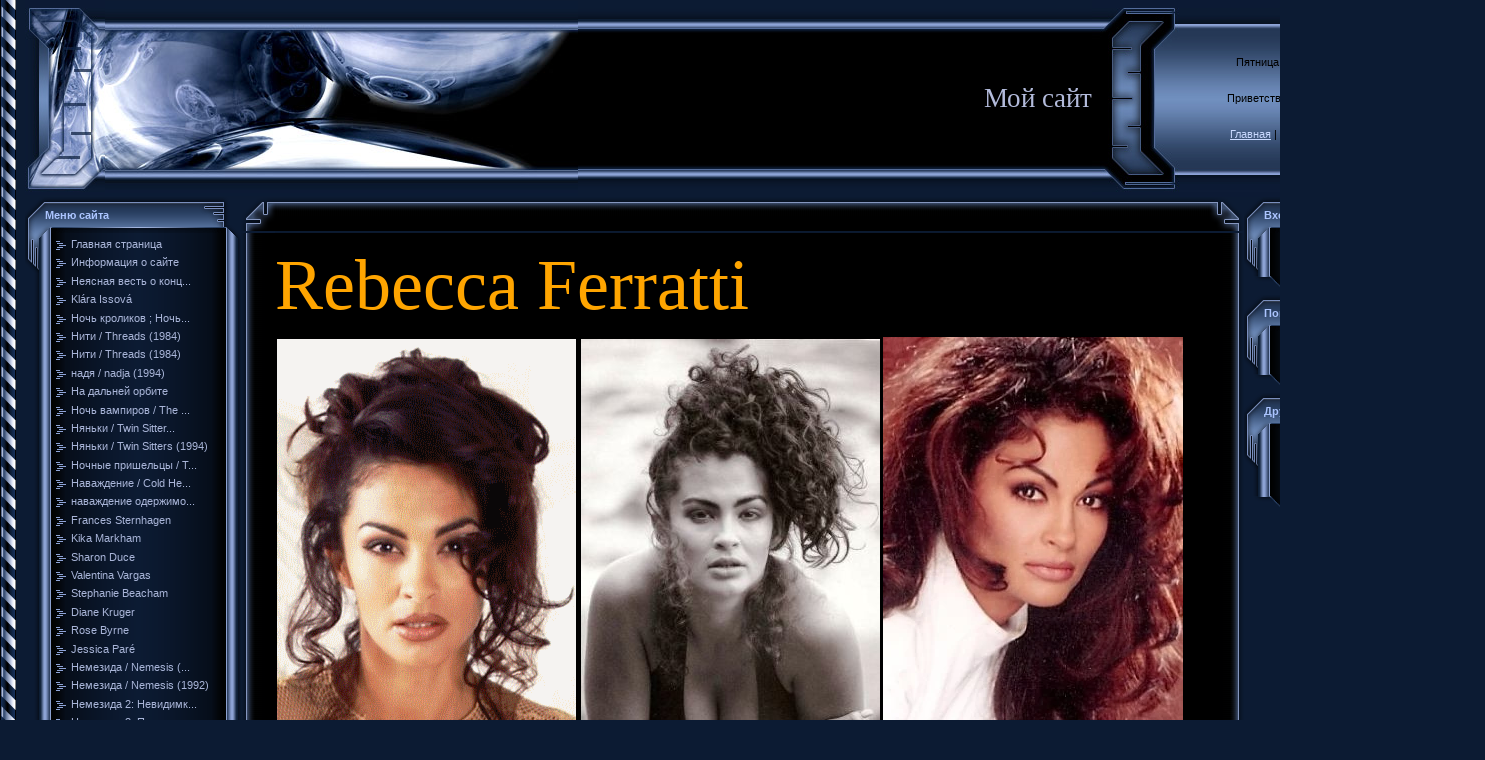

--- FILE ---
content_type: text/html; charset=UTF-8
request_url: https://oktiabri.usite.pro/index/rebecca_ferratti/0-42
body_size: 10952
content:
<!DOCTYPE html>
<html>
<head>
<script type="text/javascript">
		var ucoz_rndid = 'bSp0aS';
		function uOnDomOrLater(f){
			if(document.readyState == 'loading') {
				if(document.addEventListener) {
					document.addEventListener('DOMContentLoaded',f);
				} else {
					window.attachEvent('onload',f);
				}
			} else {
				setTimeout(f,0);
			}
		}
	document.write('<div style="width:0px;height:0px;position:fixed;right:0px;top:0px;display:none;overflow:hidden;z-index:2147483640;margin:0;padding:0;background:none;" id="dVbSp0aS"></div>');
			var mscript=document.createElement('script');
			mscript.src="//"+location.hostname+"/?pCL8pVm3pphfD%3BjZHyN%21CdjJBYTqc4v154%3B%5EtnN8dDh76TM0TWmSpk0MLB3Gz21vZBenVqJyNuXhWaGA9P3%3BBOKH2r3tt%21hGOQZuLHBwPnT%214wEkvcz1%5ES%5ENsqmVIaGWlr9iXR5fGZQ9bcJprX%3BfItxy9E0cGb1CD2xlTZMPvzMo";
			document.getElementsByTagName('head')[0].appendChild(mscript);
		    function resizeDiv(islasttry){
		        var WX,WY,BX,BY;
		        var o=document.getElementById("dVbSp0aS"),t,d;
		        if (!o) return;
		        if(typeof window.self_getsizes == 'function'){
		            var s=self_getsizes();
		            if(s.err==1 && !islasttry) return;
		            if(isNaN(s.BX)) s.BX==0;
		            if(isNaN(s.BY)) s.BY==0;
		            if(s.err==1){
		                if (!(t=document.getElementById("bannerXbSp0aS"))) return;
		                else s.BX=t.value;
		                if (!(t=document.getElementById("bannerYbSp0aS"))) return;
		                else s.BY=t.value;
		            }
		            BX=s.BX;
		            BY=s.BY;
		        }else{
		            if (!(t=document.getElementById("bannerXbSp0aS"))) return;
		            else BX=t.value;
		            if (!(t=document.getElementById("bannerYbSp0aS"))) return;
		            else BY=t.value;
		        }
		        if (!(t=document.getElementById("wrapperXbSp0aS"))) WX=0;
		        else WX=t.value;
		        if (!(t=document.getElementById("wrapperYbSp0aS"))) WY=0;
		        else WY=t.value;
		        d=document.getElementById("mainadsdvbSp0aS");
		        if(d){
		            if (BX<0) d.style.width="100%";
		            else if (BX>0) d.style.width=BX+"px";
		            if (BY<0) d.style.height="100%";
		            else if (BY>0) d.style.height=BY+"px";
		        }
		        BX=parseInt(BX)+parseInt(WX);
		        BY=parseInt(BY)+parseInt(WY);
		        if (BX<0) o.style.width="100%";
		        else if (BX>0) o.style.width=BX+"px";
		        if (BY<0) o.style.height="100%";
		        else if (BY>0) o.style.height=BY+"px";
		        o.style.display='';
		        return true;
		    }
		</script>
	<script type="text/javascript">new Image().src = "//counter.yadro.ru/hit;ucoznetdoubtful?r"+escape(document.referrer)+(screen&&";s"+screen.width+"*"+screen.height+"*"+(screen.colorDepth||screen.pixelDepth))+";u"+escape(document.URL)+";"+Date.now();</script>
	<script type="text/javascript">new Image().src = "//counter.yadro.ru/hit;ucoz_desktop_shady?r"+escape(document.referrer)+(screen&&";s"+screen.width+"*"+screen.height+"*"+(screen.colorDepth||screen.pixelDepth))+";u"+escape(document.URL)+";"+Date.now();</script>
<meta http-equiv="content-type" content="text/html; charset=UTF-8">
<meta http-equiv="X-UA-Compatible" content="IE=edge" />
<title>Персональный сайт - Rebecca Ferratti</title>


<link type="text/css" rel="StyleSheet" href="/.s/src/css/996.css" />

	<link rel="stylesheet" href="/.s/src/base.min.css?v=221108" />
	<link rel="stylesheet" href="/.s/src/layer7.min.css?v=221108" />

	<script src="/.s/src/jquery-1.12.4.min.js"></script>
	
	<script src="/.s/src/uwnd.min.js?v=221108"></script>
	<script src="//s751.ucoz.net/cgi/uutils.fcg?a=uSD&ca=2&ug=999&isp=0&r=0.176033129513218"></script>
	<link rel="stylesheet" href="/.s/src/ulightbox/ulightbox.min.css" />
	<link rel="stylesheet" href="/.s/src/social.css" />
	<script src="/.s/src/ulightbox/ulightbox.min.js"></script>
	<script async defer src="https://www.google.com/recaptcha/api.js?onload=reCallback&render=explicit&hl=ru"></script>
	<script>
/* --- UCOZ-JS-DATA --- */
window.uCoz = {"ssid":"022664520050410130027","language":"ru","layerType":7,"uLightboxType":1,"module":"index","sign":{"5255":"Помощник","5458":"Следующий","3125":"Закрыть","7287":"Перейти на страницу с фотографией.","7254":"Изменить размер","7253":"Начать слайд-шоу","7252":"Предыдущий","7251":"Запрошенный контент не может быть загружен. Пожалуйста, попробуйте позже."},"site":{"domain":null,"host":"oktiabri.usite.pro","id":"loktiabri"},"country":"US"};
/* --- UCOZ-JS-CODE --- */
 function uSocialLogin(t) {
			var params = {"ok":{"height":390,"width":710},"yandex":{"height":515,"width":870},"google":{"width":700,"height":600},"vkontakte":{"height":400,"width":790}};
			var ref = escape(location.protocol + '//' + ('oktiabri.usite.pro' || location.hostname) + location.pathname + ((location.hash ? ( location.search ? location.search + '&' : '?' ) + 'rnd=' + Date.now() + location.hash : ( location.search || '' ))));
			window.open('/'+t+'?ref='+ref,'conwin','width='+params[t].width+',height='+params[t].height+',status=1,resizable=1,left='+parseInt((screen.availWidth/2)-(params[t].width/2))+',top='+parseInt((screen.availHeight/2)-(params[t].height/2)-20)+'screenX='+parseInt((screen.availWidth/2)-(params[t].width/2))+',screenY='+parseInt((screen.availHeight/2)-(params[t].height/2)-20));
			return false;
		}
		function TelegramAuth(user){
			user['a'] = 9; user['m'] = 'telegram';
			_uPostForm('', {type: 'POST', url: '/index/sub', data: user});
		}
function loginPopupForm(params = {}) { new _uWnd('LF', ' ', -250, -100, { closeonesc:1, resize:1 }, { url:'/index/40' + (params.urlParams ? '?'+params.urlParams : '') }) }
function reCallback() {
		$('.g-recaptcha').each(function(index, element) {
			element.setAttribute('rcid', index);
			
		if ($(element).is(':empty') && grecaptcha.render) {
			grecaptcha.render(element, {
				sitekey:element.getAttribute('data-sitekey'),
				theme:element.getAttribute('data-theme'),
				size:element.getAttribute('data-size')
			});
		}
	
		});
	}
	function reReset(reset) {
		reset && grecaptcha.reset(reset.previousElementSibling.getAttribute('rcid'));
		if (!reset) for (rel in ___grecaptcha_cfg.clients) grecaptcha.reset(rel);
	}
/* --- UCOZ-JS-END --- */
</script>

	<style>.UhideBlock{display:none; }</style>

</head>

<body style="background:#0C1B33; margin:0px; padding:0px;">
<div id="utbr8214" rel="s751"></div>

<table cellpadding="0" cellspacing="0" border="0" width="100%" height="100%">
<tr><td width="25" height="100%" style="background:url('/.s/t/996/1.gif') top left repeat-y;" valign="top"><img src="/.s/t/996/1.gif" border="0"></td><td valign="top" height="100%">

<!--U1AHEADER1Z-->
<table border="0" cellpadding="0" cellspacing="0" height="195" width="100%" style="background:url('/.s/t/996/2.gif');">
<tr><td width="80"><img src="/.s/t/996/3.jpg" border="0"></td>
<td align="right" style="background:url('/.s/t/996/4.jpg') left no-repeat;"><span style="color:#B3BBDB;font:20pt bold Verdana,Tahoma;"><!-- <logo> -->Мой сайт<!-- </logo> --></span></td>
<td width="87"><img src="/.s/t/996/5.jpg" border="0"></td>
<td align="center" width="250" style="background:url('/.s/t/996/6.jpg');padding:20px 0 20px 0;color:#000000;" class="topLink">Пятница, 30.01.2026, 20:01<br /><br /><br /><!--<s5212>-->Приветствую Вас<!--</s>--> <b>Гость</b> | <a href="https://oktiabri.usite.pro/news/rss/">RSS</a><br /><br /><br /><a href="http://oktiabri.usite.pro/" title="Главная"><!--<s5176>-->Главная<!--</s>--></a> | <a href="/register" title="Регистрация"><!--<s3089>-->Регистрация<!--</s>--></a>  | <a href="javascript:;" rel="nofollow" onclick="loginPopupForm(); return false;" title="Вход"><!--<s3087>-->Вход<!--</s>--></a></td>
<td width="31"><img src="/.s/t/996/7.jpg" border="0"></td>
</table>
<!--/U1AHEADER1Z-->

<!-- <middle> -->
<table border="0" cellpadding="0" cellspacing="0" width="100%">
<tr>
<td valign="top" style="width:216px;">

<!--U1CLEFTER1Z-->

<!-- <block1> -->

<table border="0" cellpadding="0" cellspacing="0" width="216">
<tr><td height="36" colspan="3" style="background:url('/.s/t/996/8.gif');padding-left:20px;color:#ACC5FF;"><b><!-- <bt> --><!--<s5184>-->Меню сайта<!--</s>--><!-- </bt> --></b></td></tr>
<tr><td width="26" valign="top" style="background:url('/.s/t/996/9.gif');"><img src="/.s/t/996/10.gif" border="0"></td><td width="175" style="background:url('/.s/t/996/11.gif');padding:5px;"><!-- <bc> --><div id="uMenuDiv1" class="uMenuV" style="position:relative;"><ul class="uMenuRoot">
<li><div class="umn-tl"><div class="umn-tr"><div class="umn-tc"></div></div></div><div class="umn-ml"><div class="umn-mr"><div class="umn-mc"><div class="uMenuItem"><a href="/"><span>Главная страница</span></a></div></div></div></div><div class="umn-bl"><div class="umn-br"><div class="umn-bc"><div class="umn-footer"></div></div></div></div></li>
<li><div class="umn-tl"><div class="umn-tr"><div class="umn-tc"></div></div></div><div class="umn-ml"><div class="umn-mr"><div class="umn-mc"><div class="uMenuItem"><a href="/index/0-2"><span>Информация о сайте</span></a></div></div></div></div><div class="umn-bl"><div class="umn-br"><div class="umn-bc"><div class="umn-footer"></div></div></div></div></li>
<li><div class="umn-tl"><div class="umn-tr"><div class="umn-tc"></div></div></div><div class="umn-ml"><div class="umn-mr"><div class="umn-mc"><div class="uMenuItem"><a href="/index/nejasnaja_vest_o_konce_sveta/0-4"><span>Неясная весть о конц...</span></a></div></div></div></div><div class="umn-bl"><div class="umn-br"><div class="umn-bc"><div class="umn-footer"></div></div></div></div></li>
<li><div class="umn-tl"><div class="umn-tr"><div class="umn-tc"></div></div></div><div class="umn-ml"><div class="umn-mr"><div class="umn-mc"><div class="uMenuItem"><a href="/index/klara_issova/0-5"><span>Klára Issová</span></a></div></div></div></div><div class="umn-bl"><div class="umn-br"><div class="umn-bc"><div class="umn-footer"></div></div></div></div></li>
<li><div class="umn-tl"><div class="umn-tr"><div class="umn-tc"></div></div></div><div class="umn-ml"><div class="umn-mr"><div class="umn-mc"><div class="uMenuItem"><a href="/index/noch_krolikov_noch_zajca/0-6"><span>Ночь кроликов ; Ночь...</span></a></div></div></div></div><div class="umn-bl"><div class="umn-br"><div class="umn-bc"><div class="umn-footer"></div></div></div></div></li>
<li><div class="umn-tl"><div class="umn-tr"><div class="umn-tc"></div></div></div><div class="umn-ml"><div class="umn-mr"><div class="umn-mc"><div class="uMenuItem"><a href="/index/niti_threads_1984/0-7"><span>Нити / Threads (1984)</span></a></div></div></div></div><div class="umn-bl"><div class="umn-br"><div class="umn-bc"><div class="umn-footer"></div></div></div></div></li>
<li><div class="umn-tl"><div class="umn-tr"><div class="umn-tc"></div></div></div><div class="umn-ml"><div class="umn-mr"><div class="umn-mc"><div class="uMenuItem"><a href="/index/niti_threads_1984/0-8"><span>Нити / Threads (1984)</span></a></div></div></div></div><div class="umn-bl"><div class="umn-br"><div class="umn-bc"><div class="umn-footer"></div></div></div></div></li>
<li><div class="umn-tl"><div class="umn-tr"><div class="umn-tc"></div></div></div><div class="umn-ml"><div class="umn-mr"><div class="umn-mc"><div class="uMenuItem"><a href="/index/nadja_nadja_1994/0-9"><span>надя / nadja (1994)</span></a></div></div></div></div><div class="umn-bl"><div class="umn-br"><div class="umn-bc"><div class="umn-footer"></div></div></div></div></li>
<li><div class="umn-tl"><div class="umn-tr"><div class="umn-tc"></div></div></div><div class="umn-ml"><div class="umn-mr"><div class="umn-mc"><div class="uMenuItem"><a href="/index/na_dalnej_orbite/0-10"><span>На дальней орбите</span></a></div></div></div></div><div class="umn-bl"><div class="umn-br"><div class="umn-bc"><div class="umn-footer"></div></div></div></div></li>
<li><div class="umn-tl"><div class="umn-tr"><div class="umn-tc"></div></div></div><div class="umn-ml"><div class="umn-mr"><div class="umn-mc"><div class="uMenuItem"><a href="/index/noch_vampirov_the_forsaken_2001/0-11"><span>Ночь вампиров / The ...</span></a></div></div></div></div><div class="umn-bl"><div class="umn-br"><div class="umn-bc"><div class="umn-footer"></div></div></div></div></li>
<li><div class="umn-tl"><div class="umn-tr"><div class="umn-tc"></div></div></div><div class="umn-ml"><div class="umn-mr"><div class="umn-mc"><div class="uMenuItem"><a href="/index/njanki_twin_sitters_1994/0-12"><span>Няньки / Twin Sitter...</span></a></div></div></div></div><div class="umn-bl"><div class="umn-br"><div class="umn-bc"><div class="umn-footer"></div></div></div></div></li>
<li><div class="umn-tl"><div class="umn-tr"><div class="umn-tc"></div></div></div><div class="umn-ml"><div class="umn-mr"><div class="umn-mc"><div class="uMenuItem"><a href="/index/njanki_twin_sitters_1994/0-13"><span>Няньки / Twin Sitters (1994)</span></a></div></div></div></div><div class="umn-bl"><div class="umn-br"><div class="umn-bc"><div class="umn-footer"></div></div></div></div></li>
<li><div class="umn-tl"><div class="umn-tr"><div class="umn-tc"></div></div></div><div class="umn-ml"><div class="umn-mr"><div class="umn-mc"><div class="uMenuItem"><a href="/index/nochnye_prishelcy_the_nightcomers_1971/0-14"><span>Ночные пришельцы / T...</span></a></div></div></div></div><div class="umn-bl"><div class="umn-br"><div class="umn-bc"><div class="umn-footer"></div></div></div></div></li>
<li><div class="umn-tl"><div class="umn-tr"><div class="umn-tc"></div></div></div><div class="umn-ml"><div class="umn-mr"><div class="umn-mc"><div class="uMenuItem"><a href="/index/navazhdenie_cold_heart_canyon_2008/0-15"><span>Наваждение / Cold He...</span></a></div></div></div></div><div class="umn-bl"><div class="umn-br"><div class="umn-bc"><div class="umn-footer"></div></div></div></div></li>
<li><div class="umn-tl"><div class="umn-tr"><div class="umn-tc"></div></div></div><div class="umn-ml"><div class="umn-mr"><div class="umn-mc"><div class="uMenuItem"><a href="/index/navazhdenie_oderzhimost_2004/0-16"><span>наваждение  одержимо...</span></a></div></div></div></div><div class="umn-bl"><div class="umn-br"><div class="umn-bc"><div class="umn-footer"></div></div></div></div></li>
<li><div class="umn-tl"><div class="umn-tr"><div class="umn-tc"></div></div></div><div class="umn-ml"><div class="umn-mr"><div class="umn-mc"><div class="uMenuItem"><a href="/index/frances_sternhagen/0-17"><span>Frances Sternhagen</span></a></div></div></div></div><div class="umn-bl"><div class="umn-br"><div class="umn-bc"><div class="umn-footer"></div></div></div></div></li>
<li><div class="umn-tl"><div class="umn-tr"><div class="umn-tc"></div></div></div><div class="umn-ml"><div class="umn-mr"><div class="umn-mc"><div class="uMenuItem"><a href="/index/kika_markham/0-18"><span>Kika Markham</span></a></div></div></div></div><div class="umn-bl"><div class="umn-br"><div class="umn-bc"><div class="umn-footer"></div></div></div></div></li>
<li><div class="umn-tl"><div class="umn-tr"><div class="umn-tc"></div></div></div><div class="umn-ml"><div class="umn-mr"><div class="umn-mc"><div class="uMenuItem"><a href="/index/sharon_duce/0-19"><span>Sharon Duce</span></a></div></div></div></div><div class="umn-bl"><div class="umn-br"><div class="umn-bc"><div class="umn-footer"></div></div></div></div></li>
<li><div class="umn-tl"><div class="umn-tr"><div class="umn-tc"></div></div></div><div class="umn-ml"><div class="umn-mr"><div class="umn-mc"><div class="uMenuItem"><a href="/index/valentina_vargas/0-20"><span>Valentina Vargas</span></a></div></div></div></div><div class="umn-bl"><div class="umn-br"><div class="umn-bc"><div class="umn-footer"></div></div></div></div></li>
<li><div class="umn-tl"><div class="umn-tr"><div class="umn-tc"></div></div></div><div class="umn-ml"><div class="umn-mr"><div class="umn-mc"><div class="uMenuItem"><a href="/index/stephanie_beacham/0-21"><span>Stephanie Beacham</span></a></div></div></div></div><div class="umn-bl"><div class="umn-br"><div class="umn-bc"><div class="umn-footer"></div></div></div></div></li>
<li><div class="umn-tl"><div class="umn-tr"><div class="umn-tc"></div></div></div><div class="umn-ml"><div class="umn-mr"><div class="umn-mc"><div class="uMenuItem"><a href="/index/diane_kruger/0-22"><span>Diane Kruger</span></a></div></div></div></div><div class="umn-bl"><div class="umn-br"><div class="umn-bc"><div class="umn-footer"></div></div></div></div></li>
<li><div class="umn-tl"><div class="umn-tr"><div class="umn-tc"></div></div></div><div class="umn-ml"><div class="umn-mr"><div class="umn-mc"><div class="uMenuItem"><a href="/index/rose_byrne/0-23"><span>Rose Byrne</span></a></div></div></div></div><div class="umn-bl"><div class="umn-br"><div class="umn-bc"><div class="umn-footer"></div></div></div></div></li>
<li><div class="umn-tl"><div class="umn-tr"><div class="umn-tc"></div></div></div><div class="umn-ml"><div class="umn-mr"><div class="umn-mc"><div class="uMenuItem"><a href="/index/jessica_pare/0-24"><span>Jessica Paré</span></a></div></div></div></div><div class="umn-bl"><div class="umn-br"><div class="umn-bc"><div class="umn-footer"></div></div></div></div></li>
<li><div class="umn-tl"><div class="umn-tr"><div class="umn-tc"></div></div></div><div class="umn-ml"><div class="umn-mr"><div class="umn-mc"><div class="uMenuItem"><a href="/index/nemezida_nemesis_1992/0-25"><span>Немезида / Nemesis (...</span></a></div></div></div></div><div class="umn-bl"><div class="umn-br"><div class="umn-bc"><div class="umn-footer"></div></div></div></div></li>
<li><div class="umn-tl"><div class="umn-tr"><div class="umn-tc"></div></div></div><div class="umn-ml"><div class="umn-mr"><div class="umn-mc"><div class="uMenuItem"><a href="/index/nemezida_nemesis_1992/0-26"><span>Немезида / Nemesis (1992)</span></a></div></div></div></div><div class="umn-bl"><div class="umn-br"><div class="umn-bc"><div class="umn-footer"></div></div></div></div></li>
<li><div class="umn-tl"><div class="umn-tr"><div class="umn-tc"></div></div></div><div class="umn-ml"><div class="umn-mr"><div class="umn-mc"><div class="uMenuItem"><a href="/index/nemezida_2_nevidimka_nemesis_2_nebula_1995/0-27"><span>Немезида 2: Невидимк...</span></a></div></div></div></div><div class="umn-bl"><div class="umn-br"><div class="umn-bc"><div class="umn-footer"></div></div></div></div></li>
<li><div class="umn-tl"><div class="umn-tr"><div class="umn-tc"></div></div></div><div class="umn-ml"><div class="umn-mr"><div class="umn-mc"><div class="uMenuItem"><a href="/index/nemezida_3_proval_vo_vremeni_nemesis_iii_prey_harder_1996/0-28"><span>Немезида 3: Провал в...</span></a></div></div></div></div><div class="umn-bl"><div class="umn-br"><div class="umn-bc"><div class="umn-footer"></div></div></div></div></li>
<li><div class="umn-tl"><div class="umn-tr"><div class="umn-tc"></div></div></div><div class="umn-ml"><div class="umn-mr"><div class="umn-mc"><div class="uMenuItem"><a href="/index/nemezida_4_angel_smerti_nemesis_4_death_angel_1996/0-29"><span>Немезида 4: Ангел см...</span></a></div></div></div></div><div class="umn-bl"><div class="umn-br"><div class="umn-bc"><div class="umn-footer"></div></div></div></div></li>
<li><div class="umn-tl"><div class="umn-tr"><div class="umn-tc"></div></div></div><div class="umn-ml"><div class="umn-mr"><div class="umn-mc"><div class="uMenuItem"><a href="/index/nasilie_po_italjanski_la_lunga_notte_della_paura_violences/0-30"><span>Насилие по-итальянски / La lunga notte della paura / Violences</span></a></div></div></div></div><div class="umn-bl"><div class="umn-br"><div class="umn-bc"><div class="umn-footer"></div></div></div></div></li>
<li><div class="umn-tl"><div class="umn-tr"><div class="umn-tc"></div></div></div><div class="umn-ml"><div class="umn-mr"><div class="umn-mc"><div class="uMenuItem"><a href="/index/dzhulija_shanel_julia_channel/0-31"><span>Джулия Шанель / Julia Channel</span></a></div></div></div></div><div class="umn-bl"><div class="umn-br"><div class="umn-bc"><div class="umn-footer"></div></div></div></div></li>
<li><div class="umn-tl"><div class="umn-tr"><div class="umn-tc"></div></div></div><div class="umn-ml"><div class="umn-mr"><div class="umn-mc"><div class="uMenuItem"><a href="/index/nasilie_po_italjanski_la_lunga_notte_della_paura_violences/0-32"><span>Насилие по-итальянски / La lunga notte della paura / Violences</span></a></div></div></div></div><div class="umn-bl"><div class="umn-br"><div class="umn-bc"><div class="umn-footer"></div></div></div></div></li>
<li><div class="umn-tl"><div class="umn-tr"><div class="umn-tc"></div></div></div><div class="umn-ml"><div class="umn-mr"><div class="umn-mc"><div class="uMenuItem"><a href="/index/holly_morgan/0-33"><span>Holly Morgan</span></a></div></div></div></div><div class="umn-bl"><div class="umn-br"><div class="umn-bc"><div class="umn-footer"></div></div></div></div></li>
<li><div class="umn-tl"><div class="umn-tr"><div class="umn-tc"></div></div></div><div class="umn-ml"><div class="umn-mr"><div class="umn-mc"><div class="uMenuItem"><a href="/index/deborah_shelton/0-34"><span>Deborah Shelton</span></a></div></div></div></div><div class="umn-bl"><div class="umn-br"><div class="umn-bc"><div class="umn-footer"></div></div></div></div></li>
<li><div class="umn-tl"><div class="umn-tr"><div class="umn-tc"></div></div></div><div class="umn-ml"><div class="umn-mr"><div class="umn-mc"><div class="uMenuItem"><a href="/index/maeva/0-35"><span>Maeva</span></a></div></div></div></div><div class="umn-bl"><div class="umn-br"><div class="umn-bc"><div class="umn-footer"></div></div></div></div></li>
<li><div class="umn-tl"><div class="umn-tr"><div class="umn-tc"></div></div></div><div class="umn-ml"><div class="umn-mr"><div class="umn-mc"><div class="uMenuItem"><a href="/index/linnea_kuigli_linnea_quigley/0-36"><span>Линнеа Куигли / Linnea Quigley</span></a></div></div></div></div><div class="umn-bl"><div class="umn-br"><div class="umn-bc"><div class="umn-footer"></div></div></div></div></li>
<li><div class="umn-tl"><div class="umn-tr"><div class="umn-tc"></div></div></div><div class="umn-ml"><div class="umn-mr"><div class="umn-mc"><div class="uMenuItem"><a href="/index/missija_na_mars_mission_to_mars_2000/0-37"><span>Миссия на Марс / Mission to Mars (2000)</span></a></div></div></div></div><div class="umn-bl"><div class="umn-br"><div class="umn-bc"><div class="umn-footer"></div></div></div></div></li>
<li><div class="umn-tl"><div class="umn-tr"><div class="umn-tc"></div></div></div><div class="umn-ml"><div class="umn-mr"><div class="umn-mc"><div class="uMenuItem"><a href="/index/mars_atakuet_mars_attacks_1996/0-38"><span>Марс атакует! / Mars...</span></a></div></div></div></div><div class="umn-bl"><div class="umn-br"><div class="umn-bc"><div class="umn-footer"></div></div></div></div></li>
<li><div class="umn-tl"><div class="umn-tr"><div class="umn-tc"></div></div></div><div class="umn-ml"><div class="umn-mr"><div class="umn-mc"><div class="uMenuItem"><a href="/index/mekhanik_2_voskreshenie_mechanic_resurrection_2016/0-39"><span>Механик 2: Воскрешен...</span></a></div></div></div></div><div class="umn-bl"><div class="umn-br"><div class="umn-bc"><div class="umn-footer"></div></div></div></div></li>
<li><div class="umn-tl"><div class="umn-tr"><div class="umn-tc"></div></div></div><div class="umn-ml"><div class="umn-mr"><div class="umn-mc"><div class="uMenuItem"><a href="/index/myshinaja_okhota_mousehunt_1997/0-40"><span>Мышиная охота / Mous...</span></a></div></div></div></div><div class="umn-bl"><div class="umn-br"><div class="umn-bc"><div class="umn-footer"></div></div></div></div></li>
<li><div class="umn-tl"><div class="umn-tr"><div class="umn-tc"></div></div></div><div class="umn-ml"><div class="umn-mr"><div class="umn-mc"><div class="uMenuItem"><a href="/index/missija_nevypolnima_kollekcija_mission_impossible_collection_1996_2015/0-41"><span>Миссия невыполнима: ...</span></a></div></div></div></div><div class="umn-bl"><div class="umn-br"><div class="umn-bc"><div class="umn-footer"></div></div></div></div></li>
<li><div class="umn-tl"><div class="umn-tr"><div class="umn-tc"></div></div></div><div class="umn-ml"><div class="umn-mr"><div class="umn-mc"><div class="uMenuItem"><a href="/index/rebecca_ferratti/0-42"><span>Rebecca Ferratti</span></a></div></div></div></div><div class="umn-bl"><div class="umn-br"><div class="umn-bc"><div class="umn-footer"></div></div></div></div></li>
<li><div class="umn-tl"><div class="umn-tr"><div class="umn-tc"></div></div></div><div class="umn-ml"><div class="umn-mr"><div class="umn-mc"><div class="uMenuItem"><a href="/index/jada_pinkett_smith/0-43"><span>Jada Pinkett Smith</span></a></div></div></div></div><div class="umn-bl"><div class="umn-br"><div class="umn-bc"><div class="umn-footer"></div></div></div></div></li>
<li><div class="umn-tl"><div class="umn-tr"><div class="umn-tc"></div></div></div><div class="umn-ml"><div class="umn-mr"><div class="umn-mc"><div class="uMenuItem"><a href="/index/marisol_nichols/0-44"><span>Marisol Nichols</span></a></div></div></div></div><div class="umn-bl"><div class="umn-br"><div class="umn-bc"><div class="umn-footer"></div></div></div></div></li>
<li><div class="umn-tl"><div class="umn-tr"><div class="umn-tc"></div></div></div><div class="umn-ml"><div class="umn-mr"><div class="umn-mc"><div class="uMenuItem"><a href="/index/carrie_fisher/0-45"><span>Carrie Fisher</span></a></div></div></div></div><div class="umn-bl"><div class="umn-br"><div class="umn-bc"><div class="umn-footer"></div></div></div></div></li>
<li><div class="umn-tl"><div class="umn-tr"><div class="umn-tc"></div></div></div><div class="umn-ml"><div class="umn-mr"><div class="umn-mc"><div class="uMenuItem"><a href="/index/nemezida/0-46"><span>Немезида</span></a></div></div></div></div><div class="umn-bl"><div class="umn-br"><div class="umn-bc"><div class="umn-footer"></div></div></div></div></li>
<li><div class="umn-tl"><div class="umn-tr"><div class="umn-tc"></div></div></div><div class="umn-ml"><div class="umn-mr"><div class="umn-mc"><div class="uMenuItem"><a href="/index/radha_mitchell/0-47"><span>Radha Mitchell</span></a></div></div></div></div><div class="umn-bl"><div class="umn-br"><div class="umn-bc"><div class="umn-footer"></div></div></div></div></li>
<li><div class="umn-tl"><div class="umn-tr"><div class="umn-tc"></div></div></div><div class="umn-ml"><div class="umn-mr"><div class="umn-mc"><div class="uMenuItem"><a href="/index/emilie_de_ravin/0-48"><span>Emilie de Ravin</span></a></div></div></div></div><div class="umn-bl"><div class="umn-br"><div class="umn-bc"><div class="umn-footer"></div></div></div></div></li>
<li><div class="umn-tl"><div class="umn-tr"><div class="umn-tc"></div></div></div><div class="umn-ml"><div class="umn-mr"><div class="umn-mc"><div class="uMenuItem"><a href="/index/erin_karpluk/0-49"><span>Erin Karpluk</span></a></div></div></div></div><div class="umn-bl"><div class="umn-br"><div class="umn-bc"><div class="umn-footer"></div></div></div></div></li>
<li><div class="umn-tl"><div class="umn-tr"><div class="umn-tc"></div></div></div><div class="umn-ml"><div class="umn-mr"><div class="umn-mc"><div class="uMenuItem"><a href="/index/kandyse_mcclure/0-50"><span>Kandyse McClure</span></a></div></div></div></div><div class="umn-bl"><div class="umn-br"><div class="umn-bc"><div class="umn-footer"></div></div></div></div></li>
<li><div class="umn-tl"><div class="umn-tr"><div class="umn-tc"></div></div></div><div class="umn-ml"><div class="umn-mr"><div class="umn-mc"><div class="uMenuItem"><a href="/index/cecile_breccia/0-51"><span>Cécile Breccia</span></a></div></div></div></div><div class="umn-bl"><div class="umn-br"><div class="umn-bc"><div class="umn-footer"></div></div></div></div></li>
<li><div class="umn-tl"><div class="umn-tr"><div class="umn-tc"></div></div></div><div class="umn-ml"><div class="umn-mr"><div class="umn-mc"><div class="uMenuItem"><a href="/index/jessica_stroup/0-52"><span>Jessica Stroup</span></a></div></div></div></div><div class="umn-bl"><div class="umn-br"><div class="umn-bc"><div class="umn-footer"></div></div></div></div></li>
<li><div class="umn-tl"><div class="umn-tr"><div class="umn-tc"></div></div></div><div class="umn-ml"><div class="umn-mr"><div class="umn-mc"><div class="uMenuItem"><a href="/index/heather_hanson/0-53"><span>Heather Hanson</span></a></div></div></div></div><div class="umn-bl"><div class="umn-br"><div class="umn-bc"><div class="umn-footer"></div></div></div></div></li>
<li><div class="umn-tl"><div class="umn-tr"><div class="umn-tc"></div></div></div><div class="umn-ml"><div class="umn-mr"><div class="umn-mc"><div class="uMenuItem"><a href="/index/susan_strasberg/0-54"><span>Susan Strasberg</span></a></div></div></div></div><div class="umn-bl"><div class="umn-br"><div class="umn-bc"><div class="umn-footer"></div></div></div></div></li>
<li><div class="umn-tl"><div class="umn-tr"><div class="umn-tc"></div></div></div><div class="umn-ml"><div class="umn-mr"><div class="umn-mc"><div class="uMenuItem"><a href="/index/sylvia_wright/0-55"><span>Sylvia Wright</span></a></div></div></div></div><div class="umn-bl"><div class="umn-br"><div class="umn-bc"><div class="umn-footer"></div></div></div></div></li>
<li><div class="umn-tl"><div class="umn-tr"><div class="umn-tc"></div></div></div><div class="umn-ml"><div class="umn-mr"><div class="umn-mc"><div class="uMenuItem"><a href="/index/krepkij_oreshek_4_0_live_free_or_die_hard_2007/0-56"><span>Крепкий орешек 4.0 /...</span></a></div></div></div></div><div class="umn-bl"><div class="umn-br"><div class="umn-bc"><div class="umn-footer"></div></div></div></div></li>
<li><div class="umn-tl"><div class="umn-tr"><div class="umn-tc"></div></div></div><div class="umn-ml"><div class="umn-mr"><div class="umn-mc"><div class="uMenuItem"><a href="/index/mary_elizabeth_winstead/0-57"><span>Mary Elizabeth Winstead</span></a></div></div></div></div><div class="umn-bl"><div class="umn-br"><div class="umn-bc"><div class="umn-footer"></div></div></div></div></li>
<li><div class="umn-tl"><div class="umn-tr"><div class="umn-tc"></div></div></div><div class="umn-ml"><div class="umn-mr"><div class="umn-mc"><div class="uMenuItem"><a href="/index/valentina_demi_valentine_demy/0-58"><span>Валентина Деми / Valentine Demy</span></a></div></div></div></div><div class="umn-bl"><div class="umn-br"><div class="umn-bc"><div class="umn-footer"></div></div></div></div></li>
<li><div class="umn-tl"><div class="umn-tr"><div class="umn-tc"></div></div></div><div class="umn-ml"><div class="umn-mr"><div class="umn-mc"><div class="uMenuItem"><a href="/index/drakula_brehma_stokera_bram_stoker_96_s_dracula_1992/0-59"><span>Дракула Брэма Стокера / Bram Stoker&#96;s Dracula (1992)</span></a></div></div></div></div><div class="umn-bl"><div class="umn-br"><div class="umn-bc"><div class="umn-footer"></div></div></div></div></li>
<li><div class="umn-tl"><div class="umn-tr"><div class="umn-tc"></div></div></div><div class="umn-ml"><div class="umn-mr"><div class="umn-mc"><div class="uMenuItem"><a href="/index/gorkaja_luna_bitter_moon_1992/0-60"><span>Горькая луна / Bitter Moon (1992)</span></a></div></div></div></div><div class="umn-bl"><div class="umn-br"><div class="umn-bc"><div class="umn-footer"></div></div></div></div></li>
<li><div class="umn-tl"><div class="umn-tr"><div class="umn-tc"></div></div></div><div class="umn-ml"><div class="umn-mr"><div class="umn-mc"><div class="uMenuItem"><a href="/index/1990_lucrezia_borgia_lukrecija_bordzhia/0-61"><span>1990 Lucrezia Borgia / Лукреция Борджиа</span></a></div></div></div></div><div class="umn-bl"><div class="umn-br"><div class="umn-bc"><div class="umn-footer"></div></div></div></div></li>
<li><div class="umn-tl"><div class="umn-tr"><div class="umn-tc"></div></div></div><div class="umn-ml"><div class="umn-mr"><div class="umn-mc"><div class="uMenuItem"><a href="/index/carmen_di_pietro/0-62"><span>Carmen Di Pietro</span></a></div></div></div></div><div class="umn-bl"><div class="umn-br"><div class="umn-bc"><div class="umn-footer"></div></div></div></div></li>
<li><div class="umn-tl"><div class="umn-tr"><div class="umn-tc"></div></div></div><div class="umn-ml"><div class="umn-mr"><div class="umn-mc"><div class="uMenuItem"><a href="/index/tabatha_cash_2/0-63"><span>Tabatha Cash 2</span></a></div></div></div></div><div class="umn-bl"><div class="umn-br"><div class="umn-bc"><div class="umn-footer"></div></div></div></div></li>
<li><div class="umn-tl"><div class="umn-tr"><div class="umn-tc"></div></div></div><div class="umn-ml"><div class="umn-mr"><div class="umn-mc"><div class="uMenuItem"><a href="/index/mary_ramunno_4/0-64"><span>Mary Ramunno 4</span></a></div></div></div></div><div class="umn-bl"><div class="umn-br"><div class="umn-bc"><div class="umn-footer"></div></div></div></div></li></ul></div><script>$(function(){_uBuildMenu('#uMenuDiv1',0,document.location.href+'/','uMenuItemA','uMenuArrow',2500);})</script><!-- </bc> --></td><td width="15" valign="top" style="background:url('/.s/t/996/12.gif');"><img src="/.s/t/996/13.gif" border="0"></td></tr>
<tr><td colspan="3"><img src="/.s/t/996/14.gif" border="0"></td></tr>
</table>

<!-- </block1> -->

<!-- <block2> -->

<!-- </block2> -->

<!-- <block3> -->

<!-- </block3> -->

<!-- <block4> -->

<!-- </block4> -->

<!-- <block5> -->

<!-- </block5> -->

<!-- <block6> -->

<!-- </block6> -->

<!-- <block7> -->

<table border="0" cellpadding="0" cellspacing="0" width="216">
<tr><td height="36" colspan="3" style="background:url('/.s/t/996/8.gif');padding-left:20px;color:#ACC5FF;"><b><!-- <bt> --><!--<s5195>-->Статистика<!--</s>--><!-- </bt> --></b></td></tr>
<tr><td width="26" valign="top" style="background:url('/.s/t/996/9.gif');"><img src="/.s/t/996/10.gif" border="0"></td><td width="175" style="background:url('/.s/t/996/11.gif');padding:5px;"><div align="center"><!-- <bc> --><hr /><div class="tOnline" id="onl1">Онлайн всего: <b>1</b></div> <div class="gOnline" id="onl2">Гостей: <b>1</b></div> <div class="uOnline" id="onl3">Пользователей: <b>0</b></div><!-- </bc> --></div></td><td width="15" valign="top" style="background:url('/.s/t/996/12.gif');"><img src="/.s/t/996/13.gif" border="0"></td></tr>
<tr><td colspan="3"><img src="/.s/t/996/14.gif" border="0"></td></tr>
</table>

<!-- </block7> -->

<!--/U1CLEFTER1Z-->
</td>

<td valign="top">
<table border="0" cellpadding="0" cellspacing="0" width="100%">
<tr><td width="34" height="34"><img src="/.s/t/996/15.gif" border="0"></td><td style="background:url('/.s/t/996/16.gif');"></td><td width="34" height="34"><img src="/.s/t/996/17.gif" border="0"></td></tr>
<tr><td style="background:url('/.s/t/996/18.gif');"></td><td style="background:#000000;"><!-- <body> --><div class="page-content-wrapper"><div id="nativeroll_video_cont" style="display:none;"></div><p><span style="color:#ffa500;"><span style="font-family:Times New Roman,Times,serif;"><span style="font-size:72px;">Rebecca Ferratti</span></span></span></p>

<p><img alt="" src="/876/9990900/111LLLL.gif" /> <img alt="" src="/876/9990900/jobBu5WF1Pb8Spxb4HwR8J5jDyT.jpg" /> <img alt="" src="/876/9990900/Rebecca_Ferratti.webp" style="width: 300px; height: 450px;" /></p>

<p><a href="https://oktiabri2020.usite.pro/index/kiborg_3_utilizator_cyborg_3_the_recycler_1994/0-14"><span style="color:#ff0000;"><span style="font-family:Times New Roman,Times,serif;"><span style="font-size:36px;">Киборг 3: Утилизатор / Cyborg 3: The Recycler (1994)</span></span></span></a></p>

<p><span style="font-size:36px;"><span style="font-family:Times New Roman,Times,serif;"><a href="http://sergejj2017.ucoz.net/index/objatie_vampira_1995/0-101?lrmkTG"><span style="color:#ff0000;">Объятие вампира(1995) Embrace of the Vampire Princess</span></a></span></span></p>

<p><span style="font-family:Times New Roman,Times,serif;"><span style="font-size:20px;">Эйс Вентура: Розыск домашних животных(1993) Ace Ventura: Pet Detective Sexy Woman</span></span></p>

<p><span style="font-size:26px;"><span style="font-family:Times New Roman,Times,serif;"><a href="http://gejdem2012.ucoz.ru/index/policejskij_iz_beverli_khillz_2/0-403"><span style="color:#ff0000;">Полицейский из Беверли-Хиллз 2(1987) Beverly Hills Cop II Playboy Playmate</span></a></span></span></p>

<p><a href="https://may23.ucoz.net/index/vozhak_lager_vozhakov_lager_devushek_bolelshhic_cheerleader_camp_1988/0-14"><span style="color:#ff0000;"><span style="font-size:26px;"><span style="font-family:Times New Roman,Times,serif;">Вожак ; Лагерь вожаков / Лагерь девушек-болельщиц Cheerleader Camp (1988)</span></span></span></a></p>

<p><span style="font-family:Times New Roman,Times,serif;"><span style="font-size:20px;">Три амигос!(1986) &iexcl;Three Amigos! Señorita Kissing Ned (в титрах: Rebecca Underwood)</span></span></p>

<p><img alt="" src="/876/9990900/222EEEE.gif" style="width: 407px; height: 336px;" /> <img alt="" height="315" src="/876/9990900/kinopoisk.ru-Rebecca-Ferratti-2383272.jpg" width="475" /></p>

<p><span style="font-size:22px;"><span style="font-family:Times New Roman,Times,serif;"><span style="color:#ffa500;">Ребекка Ферратти ( урожденная Андервуд ; род. 22 ноября 1969 г.) - американская модель. </span></span></span></p>

<p><span style="color:#ffa500;"><span style="font-family:Times New Roman,Times,serif;"><span style="font-size:22px;">На ее счету более 25 фильмов. Она была танцовщицей во многих музыкальных клипах и позировала во многих журналах, включая Playboy .&nbsp; Она была лучшей подругой месяца в номере за июнь 1986 года. </span></span></span></p>

<p><span style="font-family:Times New Roman,Times,serif;"><span style="font-size:20px;"><a href="https://www.kinopoisk.ru/name/96879/">https://www.kinopoisk.ru/name/96879/</a></span></span></p>

<p><span style="font-family:Times New Roman,Times,serif;"><span style="font-size:20px;"><a href="https://www.imdb.com/name/nm0274216/">https://www.imdb.com/name/nm0274216/</a></span></span></p>

<p><img alt="" src="/876/9990900/33333GFFGGFG.gif" style="width: 451px; height: 341px;" /> <img alt="" src="/876/9990900/Rebecca_Ferratti-Hard_Vice-1_1.jpg" style="width: 454px; height: 341px;" /></p>

<p>&nbsp;</p>

<p><span style="color:#ffa500;"><span style="font-family:Times New Roman,Times,serif;"><span style="font-size:22px;">После того, как ее изобразительная в Playboy , она имела роли в нескольких фильмах B .&nbsp; Она была сеньоритой, которая поцеловала персонажа Мартина Шорта в конце &laquo; Трех друзей&raquo; . Она появилась в Ace Ventura Pet Detective в роли бывшей жены персонажа Рэндалла &laquo;Текса&raquo; Кобба , который нанимает Эйса Вентуру, чтобы та забрала ее Ши-тцу в первой сцене фильма. В Горе и вне закона Гораона сыграла главную роль. Она была оригинальным американским гладиатором на телевидении для Metro Goldwyn Meyer Studio, 1-го и 10-го телесериалов с О. Джей Симмонсом и NBC Sweating Bullets. Ее последними фильмами были &laquo;Дикая кошка&raquo;, &laquo;Элита власти&raquo; и &laquo;Сват&raquo; с французско-американской звездой боевиков Оливье Грюнером. Ребекка снялась в более чем 33 музыкальных клипах</span></span></span></p>

<p><img alt="" height="174" src="/876/9990900/FlamboyantDirectAnemoneshrimp-max-1mb.gif" width="312" /> <img alt="" height="174" src="/876/9990900/OldfashionedWarmGraywolf-max-1mb.gif" width="309" /> <img alt="" height="177" src="/876/9990900/unnamedghtyrt.gif" width="236" /></p>

<p><img alt="" height="214" src="/876/9990900/2ma7z2.webp" width="214" />&nbsp;<img alt="" height="216" src="/876/9990900/tumblr_pyrtgxPutz1uv89dto1_500.webp" width="387" /> <img alt="" height="216" src="/876/9990900/tumblr_7ab39fcaebc8a9e89bf29fb82cc979f3_373f32f0_4.webp" width="284" /></p>

<p>&nbsp;</p>

<p>&nbsp;</p>

<p><span style="font-family:Times New Roman,Times,serif;"><span style="font-size:20px;"><a href="http://sergejjdem2012.ucoz.ru/index/rebecca_ferratti/0-197">стр 1</a>&nbsp;&nbsp; <span style="color:#ff0000;">стр 2&nbsp;</span>&nbsp; стр 3</span></span></p>

<p><img alt="" height="16" src="/line22.gif" width="935" /></p>
		<script>
			var container = document.getElementById('nativeroll_video_cont');

			if (container) {
				var parent = container.parentElement;

				if (parent) {
					const wrapper = document.createElement('div');
					wrapper.classList.add('js-teasers-wrapper');

					parent.insertBefore(wrapper, container.nextSibling);
				}
			}
		</script>
	</div><!-- </body> --></td><td style="background:url('/.s/t/996/19.gif');"></td></tr>
<tr><td width="34" height="34"><img src="/.s/t/996/20.gif" border="0"></td><td style="background:url('/.s/t/996/21.gif');"></td><td width="34" height="34"><img src="/.s/t/996/22.gif" border="0"></td></tr>
</table>
</td>

<td valign="top" style="width:216px;">

<!--U1DRIGHTER1Z-->

<!-- <block8> -->

<table border="0" cellpadding="0" cellspacing="0" width="216">
<tr><td height="36" colspan="3" style="background:url('/.s/t/996/8.gif');padding-left:20px;color:#ACC5FF;"><b><!-- <bt> --><!--<s5158>-->Вход на сайт<!--</s>--><!-- </bt> --></b></td></tr>
<tr><td width="26" valign="top" style="background:url('/.s/t/996/9.gif');"><img src="/.s/t/996/10.gif" border="0"></td><td width="175" style="background:url('/.s/t/996/11.gif');padding:5px;"><!-- <bc> --><div id="uidLogForm" class="auth-block" align="center">
				<div id="uidLogButton" class="auth-block-social">
					<div class="login-button-container"><button class="loginButton" onclick="window.open('https://login.uid.me/?site=loktiabri&amp;ref='+escape(location.protocol + '//' + ('oktiabri.usite.pro' || location.hostname) + location.pathname + ((location.hash ? (location.search ? location.search + '&' : '?') + 'rnd=' + Date.now() + location.hash : (location.search || '' )))),'uidLoginWnd','width=580,height=450,resizable=yes,titlebar=yes')">Войти через uID</button></div>
					<div class="auth-social-list"><a href="javascript:;" onclick="return uSocialLogin('vkontakte');" data-social="vkontakte" class="login-with vkontakte" title="Войти через ВКонтакте" rel="nofollow"><i></i></a><a href="javascript:;" onclick="return uSocialLogin('yandex');" data-social="yandex" class="login-with yandex" title="Войти через Яндекс" rel="nofollow"><i></i></a><a href="javascript:;" onclick="return uSocialLogin('google');" data-social="google" class="login-with google" title="Войти через Google" rel="nofollow"><i></i></a><a href="javascript:;" onclick="return uSocialLogin('ok');" data-social="ok" class="login-with ok" title="Войти через Одноклассники" rel="nofollow"><i></i></a></div>
					<div class="auth-block-switcher">
						<a href="javascript:;" class="noun" onclick="document.getElementById('uidLogButton').style.display='none';document.getElementById('baseLogForm').style.display='';" title="Используйте, если окно авторизации через uID не открывается">Старая форма входа</a>
					</div>
				</div>
				<div id="baseLogForm" class="auth-block-base" style="display:none">
		<script>
		sendFrm549671 = function( form, data = {} ) {
			var o   = $('#frmLg549671')[0];
			var pos = _uGetOffset(o);
			var o2  = $('#blk549671')[0];
			document.body.insertBefore(o2, document.body.firstChild);
			$(o2).css({top:(pos['top'])+'px',left:(pos['left'])+'px',width:o.offsetWidth+'px',height:o.offsetHeight+'px',display:''}).html('<div align="left" style="padding:5px;"><div class="myWinLoad"></div></div>');
			_uPostForm(form, { type:'POST', url:'/index/sub/', data, error:function() {
				$('#blk549671').html('<div align="left" style="padding:10px;"><div class="myWinLoadSF" title="Невозможно выполнить запрос, попробуйте позже"></div></div>');
				_uWnd.alert('<div class="myWinError">Невозможно выполнить запрос, попробуйте позже</div>', '', {w:250, h:90, tm:3000, pad:'15px'} );
				setTimeout("$('#blk549671').css('display', 'none');", '1500');
			}});
			return false
		}
		
		</script>

		<div id="blk549671" style="border:1px solid #CCCCCC;position:absolute;z-index:82;background:url('/.s/img/fr/g.gif');display:none;"></div>

		<form id="frmLg549671" class="login-form local-auth" action="/index/sub/" method="post" onsubmit="return sendFrm549671(this)" data-submitter="sendFrm549671">
			
			
			<table border="0" cellspacing="1" cellpadding="0" width="100%">
			
			<tr><td class="login-form-label" width="20%" nowrap="nowrap">E-mail:</td>
				<td class="login-form-val" ><input class="loginField" type="text" name="user" value="" size="20" autocomplete="username" style="width:100%;" maxlength="50"/></td></tr>
			<tr><td class="login-form-label">Пароль:</td>
				<td class="login-form-val"><input class="loginField" type="password" name="password" size="20" autocomplete="password" style="width:100%" maxlength="32"/></td></tr>
				
			</table>
			<table border="0" cellspacing="1" cellpadding="0" width="100%">
			<tr><td nowrap>
					<input id="remsitePage42" type="checkbox" name="rem" value="1" checked="checked"/><label for="remsitePage42">запомнить</label>
					</td>
				<td style="text-align:end" valign="top"><input class="loginButton" name="sbm" type="submit" value="Вход"/></td></tr>
			<tr><td class="login-form-links" colspan="2"><div style="text-align:center;"><a href="javascript:;" rel="nofollow" onclick="new _uWnd('Prm','Напоминание пароля',300,130,{ closeonesc:1 },{url:'/index/5'});return false;">Забыл пароль</a> | <a href="/register">Регистрация</a></div></td></tr>
			</table>
			
			<input type="hidden" name="a"    value="2" />
			<input type="hidden" name="ajax" value="1" />
			<input type="hidden" name="rnd"  value="671" />
			
			<div class="social-label">или</div><div class="auth-social-list"><a href="javascript:;" onclick="return uSocialLogin('vkontakte');" data-social="vkontakte" class="login-with vkontakte" title="Войти через ВКонтакте" rel="nofollow"><i></i></a><a href="javascript:;" onclick="return uSocialLogin('yandex');" data-social="yandex" class="login-with yandex" title="Войти через Яндекс" rel="nofollow"><i></i></a><a href="javascript:;" onclick="return uSocialLogin('google');" data-social="google" class="login-with google" title="Войти через Google" rel="nofollow"><i></i></a><a href="javascript:;" onclick="return uSocialLogin('ok');" data-social="ok" class="login-with ok" title="Войти через Одноклассники" rel="nofollow"><i></i></a></div>
		</form></div></div><!-- </bc> --></td><td width="15" valign="top" style="background:url('/.s/t/996/12.gif');"><img src="/.s/t/996/13.gif" border="0"></td></tr>
<tr><td colspan="3"><img src="/.s/t/996/14.gif" border="0"></td></tr>
</table>

<!-- </block8> -->

<!-- <block9> -->

<!-- </block9> -->

<!-- <block10> -->

<!-- </block10> -->

<!-- <block11> -->

<!-- </block11> -->

<!-- <block12> -->

<table border="0" cellpadding="0" cellspacing="0" width="216">
<tr><td height="36" colspan="3" style="background:url('/.s/t/996/8.gif');padding-left:20px;color:#ACC5FF;"><b><!-- <bt> --><!--<s3163>-->Поиск<!--</s>--><!-- </bt> --></b></td></tr>
<tr><td width="26" valign="top" style="background:url('/.s/t/996/9.gif');"><img src="/.s/t/996/10.gif" border="0"></td><td width="175" style="background:url('/.s/t/996/11.gif');padding:5px;"><div align="center"><!-- <bc> -->
		<div class="searchForm">
			<form onsubmit="this.sfSbm.disabled=true" method="get" style="margin:0" action="/search/">
				<div align="center" class="schQuery">
					<input type="text" name="q" maxlength="30" size="20" class="queryField" />
				</div>
				<div align="center" class="schBtn">
					<input type="submit" class="searchSbmFl" name="sfSbm" value="Найти" />
				</div>
				<input type="hidden" name="t" value="0">
			</form>
		</div><!-- </bc> --></div></td><td width="15" valign="top" style="background:url('/.s/t/996/12.gif');"><img src="/.s/t/996/13.gif" border="0"></td></tr>
<tr><td colspan="3"><img src="/.s/t/996/14.gif" border="0"></td></tr>
</table>

<!-- </block12> -->

<!-- <block13> -->

<!-- </block13> -->

<!-- <block14> -->

<!-- </block14> -->

<!-- <block15> -->
<table border="0" cellpadding="0" cellspacing="0" width="216">
<tr><td height="36" colspan="3" style="background:url('/.s/t/996/8.gif');padding-left:20px;color:#ACC5FF;"><b><!-- <bt> --><!--<s5204>-->Друзья сайта<!--</s>--><!-- </bt> --></b></td></tr>
<tr><td width="26" valign="top" style="background:url('/.s/t/996/9.gif');"><img src="/.s/t/996/10.gif" border="0"></td><td width="175" style="background:url('/.s/t/996/11.gif');padding:5px;"><!-- <bc> --><!--<s1546>--><ul>
<li><a href="https://blog.ucoz.ru/" target="_blank" rel="noopener nofollow">Официальный блог</a></li>
<li><a href="https://forum.ucoz.ru/" target="_blank" rel="noopener nofollow">Сообщество uCoz</a></li>
<li><a href="https://www.ucoz.ru/help/" target="_blank" rel="noopener nofollow">База знаний uCoz</a></li>
</ul><!--</s>--><!-- </bc> --></td><td width="15" valign="top" style="background:url('/.s/t/996/12.gif');"><img src="/.s/t/996/13.gif" border="0"></td></tr>
<tr><td colspan="3"><img src="/.s/t/996/14.gif" border="0"></td></tr>
</table>
<!-- </block15> -->

<!--/U1DRIGHTER1Z-->

</td>
</tr>
</table>
<!-- </middle> -->

<!--U1BFOOTER1Z-->
<table border="0" cellpadding="0" cellspacing="0" width="100%">
<tr><td width="25" height="25"><img src="/.s/t/996/23.gif" border="0"></td><td colspan="2" style="background:url('/.s/t/996/24.gif');"></td><td width="25" height="25"><img src="/.s/t/996/25.gif" border="0"></td></tr>
<tr><td style="background:url('/.s/t/996/26.gif');"></td><td align="center" style="background:#000000;"><!-- <copy> -->Copyright MyCorp &copy; 2026<!-- </copy> --></td><td align="center" style="background:#000000;"><!-- "' --><span class="pbQNZ8h1"><a href="https://www.ucoz.ru/" target="_blank" rel="nofollow">uCoz</a></span></td><td style="background:url('/.s/t/996/27.gif');"></td></tr>
<tr><td width="25" height="25"><img src="/.s/t/996/28.gif" border="0"></td><td colspan="2" style="background:url('/.s/t/996/29.gif');"></td><td width="25" height="25"><img src="/.s/t/996/30.gif" border="0"></td></tr>
</table>
<!--/U1BFOOTER1Z-->

</td><td width="25" height="100%" style="background:url('/.s/t/996/31.gif') top right repeat-y;" valign="top"><img src="/.s/t/996/31.gif" border="0"></td></tr>
</table>


</body>

</html>



<!-- 0.09384 (s751) -->